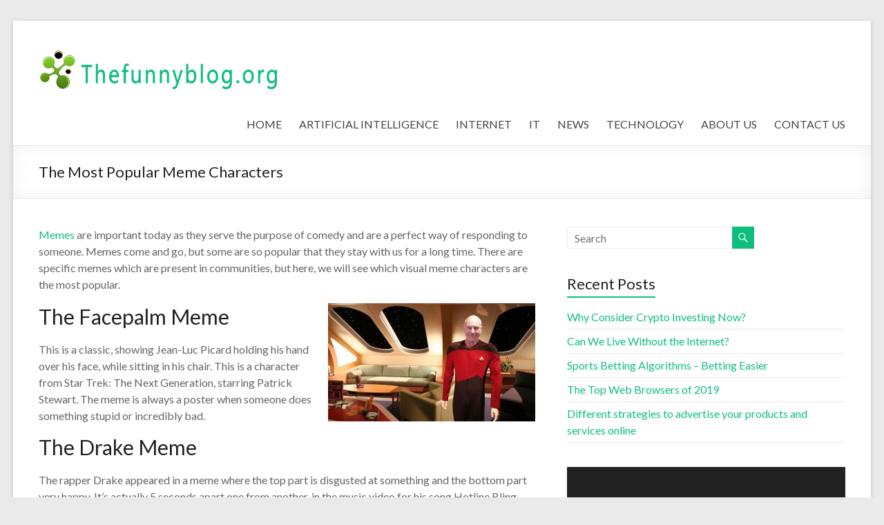

--- FILE ---
content_type: text/html; charset=UTF-8
request_url: https://www.thefunnyblog.org/the-most-popular-meme-characters/
body_size: 7312
content:
<!DOCTYPE html>
<!--[if IE 7]>
<html class="ie ie7" lang="en-US">
<![endif]-->
<!--[if IE 8]>
<html class="ie ie8" lang="en-US">
<![endif]-->
<!--[if !(IE 7) & !(IE 8)]><!-->
<html lang="en-US">
<!--<![endif]-->
<head>
	<meta charset="UTF-8"/>
	<meta name="viewport" content="width=device-width, initial-scale=1">
	<link rel="profile" href="http://gmpg.org/xfn/11"/>
	<title>The Most Popular Meme Characters &#8211; thefunnyblog.org</title>
<link rel='dns-prefetch' href='//fonts.googleapis.com'/>
<link rel='dns-prefetch' href='//s.w.org'/>
<link rel="alternate" type="application/rss+xml" title="thefunnyblog.org &raquo; Feed" href="https://www.thefunnyblog.org/feed/"/>
		<script type="text/javascript">window._wpemojiSettings={"baseUrl":"https:\/\/s.w.org\/images\/core\/emoji\/12.0.0-1\/72x72\/","ext":".png","svgUrl":"https:\/\/s.w.org\/images\/core\/emoji\/12.0.0-1\/svg\/","svgExt":".svg","source":{"concatemoji":"https:\/\/www.thefunnyblog.org\/wp-includes\/js\/wp-emoji-release.min.js?ver=5.4.18"}};!function(e,a,t){var n,r,o,i=a.createElement("canvas"),p=i.getContext&&i.getContext("2d");function s(e,t){var a=String.fromCharCode;p.clearRect(0,0,i.width,i.height),p.fillText(a.apply(this,e),0,0);e=i.toDataURL();return p.clearRect(0,0,i.width,i.height),p.fillText(a.apply(this,t),0,0),e===i.toDataURL()}function c(e){var t=a.createElement("script");t.src=e,t.defer=t.type="text/javascript",a.getElementsByTagName("head")[0].appendChild(t)}for(o=Array("flag","emoji"),t.supports={everything:!0,everythingExceptFlag:!0},r=0;r<o.length;r++)t.supports[o[r]]=function(e){if(!p||!p.fillText)return!1;switch(p.textBaseline="top",p.font="600 32px Arial",e){case"flag":return s([127987,65039,8205,9895,65039],[127987,65039,8203,9895,65039])?!1:!s([55356,56826,55356,56819],[55356,56826,8203,55356,56819])&&!s([55356,57332,56128,56423,56128,56418,56128,56421,56128,56430,56128,56423,56128,56447],[55356,57332,8203,56128,56423,8203,56128,56418,8203,56128,56421,8203,56128,56430,8203,56128,56423,8203,56128,56447]);case"emoji":return!s([55357,56424,55356,57342,8205,55358,56605,8205,55357,56424,55356,57340],[55357,56424,55356,57342,8203,55358,56605,8203,55357,56424,55356,57340])}return!1}(o[r]),t.supports.everything=t.supports.everything&&t.supports[o[r]],"flag"!==o[r]&&(t.supports.everythingExceptFlag=t.supports.everythingExceptFlag&&t.supports[o[r]]);t.supports.everythingExceptFlag=t.supports.everythingExceptFlag&&!t.supports.flag,t.DOMReady=!1,t.readyCallback=function(){t.DOMReady=!0},t.supports.everything||(n=function(){t.readyCallback()},a.addEventListener?(a.addEventListener("DOMContentLoaded",n,!1),e.addEventListener("load",n,!1)):(e.attachEvent("onload",n),a.attachEvent("onreadystatechange",function(){"complete"===a.readyState&&t.readyCallback()})),(n=t.source||{}).concatemoji?c(n.concatemoji):n.wpemoji&&n.twemoji&&(c(n.twemoji),c(n.wpemoji)))}(window,document,window._wpemojiSettings);</script>
		<style type="text/css">img.wp-smiley,img.emoji{display:inline!important;border:none!important;box-shadow:none!important;height:1em!important;width:1em!important;margin:0 .07em!important;vertical-align:-.1em!important;background:none!important;padding:0!important}</style>
	<link rel='stylesheet' id='wp-block-library-css' href='https://www.thefunnyblog.org/wp-includes/css/dist/block-library/style.min.css?ver=5.4.18' type='text/css' media='all'/>
<link rel='stylesheet' id='wp-block-library-theme-css' href='https://www.thefunnyblog.org/wp-includes/css/dist/block-library/theme.min.css?ver=5.4.18' type='text/css' media='all'/>
<link rel='stylesheet' id='spacious_style-css' href='https://www.thefunnyblog.org/wp-content/themes/spacious/style.css?ver=5.4.18' type='text/css' media='all'/>
<link rel='stylesheet' id='spacious-genericons-css' href='https://www.thefunnyblog.org/wp-content/themes/spacious/genericons/genericons.css?ver=3.3.1' type='text/css' media='all'/>
<link rel='stylesheet' id='spacious-font-awesome-css' href='https://www.thefunnyblog.org/wp-content/themes/spacious/font-awesome/css/font-awesome.min.css?ver=4.7.0' type='text/css' media='all'/>
<link rel='stylesheet' id='spacious_googlefonts-css' href='//fonts.googleapis.com/css?family=Lato&#038;ver=5.4.18' type='text/css' media='all'/>
<script type='text/javascript' src='https://www.thefunnyblog.org/wp-includes/js/jquery/jquery.js?ver=1.12.4-wp'></script>
<script type='text/javascript' src='https://www.thefunnyblog.org/wp-includes/js/jquery/jquery-migrate.min.js?ver=1.4.1'></script>
<script type='text/javascript' src='https://www.thefunnyblog.org/wp-content/themes/spacious/js/spacious-custom.js?ver=5.4.18'></script>
<!--[if lte IE 8]>
<script type='text/javascript' src='https://www.thefunnyblog.org/wp-content/themes/spacious/js/html5shiv.min.js?ver=5.4.18'></script>
<![endif]-->
<link rel='https://api.w.org/' href='https://www.thefunnyblog.org/wp-json/'/>
<link rel="EditURI" type="application/rsd+xml" title="RSD" href="https://www.thefunnyblog.org/xmlrpc.php?rsd"/>
<link rel="wlwmanifest" type="application/wlwmanifest+xml" href="https://www.thefunnyblog.org/wp-includes/wlwmanifest.xml"/> 
<link rel='prev' title='Customer Relationship Management and its benefits' href='https://www.thefunnyblog.org/customer-relationship-management-and-its-benefits/'/>
<link rel='next' title='The Internet of Things in Sports' href='https://www.thefunnyblog.org/the-internet-of-things-in-sports/'/>
<meta name="generator" content="WordPress 5.4.18"/>
<link rel="canonical" href="https://www.thefunnyblog.org/the-most-popular-meme-characters/"/>
<link rel='shortlink' href='https://www.thefunnyblog.org/?p=706'/>
<link rel="alternate" type="application/json+oembed" href="https://www.thefunnyblog.org/wp-json/oembed/1.0/embed?url=https%3A%2F%2Fwww.thefunnyblog.org%2Fthe-most-popular-meme-characters%2F"/>
<link rel="alternate" type="text/xml+oembed" href="https://www.thefunnyblog.org/wp-json/oembed/1.0/embed?url=https%3A%2F%2Fwww.thefunnyblog.org%2Fthe-most-popular-meme-characters%2F&#038;format=xml"/>
<link rel="icon" href="https://www.thefunnyblog.org/wp-content/uploads/2019/02/cropped-rrrr-32x32.png" sizes="32x32"/>
<link rel="icon" href="https://www.thefunnyblog.org/wp-content/uploads/2019/02/cropped-rrrr-192x192.png" sizes="192x192"/>
<link rel="apple-touch-icon" href="https://www.thefunnyblog.org/wp-content/uploads/2019/02/cropped-rrrr-180x180.png"/>
<meta name="msapplication-TileImage" content="https://www.thefunnyblog.org/wp-content/uploads/2019/02/cropped-rrrr-270x270.png"/>
		<style type="text/css" id="wp-custom-css">.copyright{display:none}</style>
		</head>

<body class="post-template-default single single-post postid-706 single-format-standard wp-custom-logo wp-embed-responsive  narrow-1218">


<div id="page" class="hfeed site">
	<a class="skip-link screen-reader-text" href="#main">Skip to content</a>

	
	
	<header id="masthead" class="site-header clearfix spacious-header-display-one">

		
		
		<div id="header-text-nav-container" class="">

			<div class="inner-wrap" id="spacious-header-display-one">

				<div id="header-text-nav-wrap" class="clearfix">
					<div id="header-left-section">
													<div id="header-logo-image">

								<a href="https://www.thefunnyblog.org/" class="custom-logo-link" rel="home"><img width="350" height="100" src="https://www.thefunnyblog.org/wp-content/uploads/2019/02/cropped-ytyt.png" class="custom-logo" alt="thefunnyblog.org" srcset="https://www.thefunnyblog.org/wp-content/uploads/2019/02/cropped-ytyt.png 350w, https://www.thefunnyblog.org/wp-content/uploads/2019/02/cropped-ytyt-300x86.png 300w" sizes="(max-width: 350px) 100vw, 350px"/></a>
							</div><!-- #header-logo-image -->

							
						<div id="header-text" class="screen-reader-text">
															<h3 id="site-title">
									<a href="https://www.thefunnyblog.org/" title="thefunnyblog.org" rel="home">thefunnyblog.org</a>
								</h3>
														<p id="site-description">Tech Events in 2019</p>
							<!-- #site-description -->
						</div><!-- #header-text -->

					</div><!-- #header-left-section -->
					<div id="header-right-section">
						
													<div class="header-action">
															</div>
						
						
		<nav id="site-navigation" class="main-navigation clearfix   " role="navigation">
			<p class="menu-toggle">Menu</p>
			<div class="menu-primary-container"><ul id="menu-menu-1" class="menu"><li id="menu-item-62" class="menu-item menu-item-type-custom menu-item-object-custom menu-item-62"><a href="http://thefunnyblog.org">HOME</a></li>
<li id="menu-item-65" class="menu-item menu-item-type-taxonomy menu-item-object-category menu-item-65"><a href="https://www.thefunnyblog.org/category/artificial-intelligence/">ARTIFICIAL INTELLIGENCE</a></li>
<li id="menu-item-66" class="menu-item menu-item-type-taxonomy menu-item-object-category current-post-ancestor current-menu-parent current-post-parent menu-item-66"><a href="https://www.thefunnyblog.org/category/internet/">INTERNET</a></li>
<li id="menu-item-67" class="menu-item menu-item-type-taxonomy menu-item-object-category menu-item-67"><a href="https://www.thefunnyblog.org/category/it/">IT</a></li>
<li id="menu-item-68" class="menu-item menu-item-type-taxonomy menu-item-object-category menu-item-68"><a href="https://www.thefunnyblog.org/category/news/">NEWS</a></li>
<li id="menu-item-69" class="menu-item menu-item-type-taxonomy menu-item-object-category menu-item-69"><a href="https://www.thefunnyblog.org/category/technology/">TECHNOLOGY</a></li>
<li id="menu-item-63" class="menu-item menu-item-type-post_type menu-item-object-page menu-item-63"><a href="https://www.thefunnyblog.org/about-us/">ABOUT US</a></li>
<li id="menu-item-64" class="menu-item menu-item-type-post_type menu-item-object-page menu-item-64"><a href="https://www.thefunnyblog.org/contact-us/">CONTACT US</a></li>
</ul></div>		</nav>

		
					</div><!-- #header-right-section -->

				</div><!-- #header-text-nav-wrap -->
			</div><!-- .inner-wrap -->
					</div><!-- #header-text-nav-container -->

		
						<div class="header-post-title-container clearfix">
					<div class="inner-wrap">
						<div class="post-title-wrapper">
																								<h1 class="header-post-title-class">The Most Popular Meme Characters</h1>
																						</div>
											</div>
				</div>
					</header>
			<div id="main" class="clearfix">
		<div class="inner-wrap">

	
	<div id="primary">
		<div id="content" class="clearfix">
			
				
<article id="post-706" class="post-706 post type-post status-publish format-standard has-post-thumbnail hentry category-internet">
		<div class="entry-content clearfix">
		
<p><a href="https://www.techopedia.com/definition/16944/internet-meme">Memes</a> are important today as they serve the purpose of comedy and are a perfect way of responding to someone. Memes come and go, but some are so popular that they stay with us for a long time. There are specific memes which are present in communities, but here, we will see which visual meme characters are the most popular.<br></p>



<div class="wp-block-image"><figure class="alignright"><img src="http://3.210.200.65/wp-content/uploads/2019/03/captain-Jean-Luc-Picard-300x171.jpg" alt="" class="wp-image-710" srcset="https://www.thefunnyblog.org/wp-content/uploads/2019/03/captain-Jean-Luc-Picard-300x171.jpg 300w, https://www.thefunnyblog.org/wp-content/uploads/2019/03/captain-Jean-Luc-Picard-768x439.jpg 768w, https://www.thefunnyblog.org/wp-content/uploads/2019/03/captain-Jean-Luc-Picard.jpg 800w" sizes="(max-width: 300px) 100vw, 300px"/></figure></div>



<h1>The Facepalm Meme</h1>



<p>This is a classic, showing Jean-Luc Picard holding his hand over his face, while sitting in his chair. This is a character from Star Trek: The Next Generation, starring Patrick Stewart. The meme is always a poster when someone does something stupid or incredibly bad.</p>



<h1>The Drake Meme</h1>



<p>The rapper Drake appeared in a meme where the top part is disgusted at something and the bottom part very happy. It’s actually 5 seconds apart one from another, in the music video for his song Hotline Bling. The upper part is used to show disgust and something disliked while the bottom part is used to show something likable. It is often used to compare products, people, music taste, anything and everything.<br></p>



<h1>The Obvious Boyfriend</h1>



<div class="wp-block-image"><figure class="alignleft is-resized"><img src="http://3.210.200.65/wp-content/uploads/2019/03/obvious-boyfriend-meme-photo-300x185.jpg" alt="" class="wp-image-714" width="288" height="178" srcset="https://www.thefunnyblog.org/wp-content/uploads/2019/03/obvious-boyfriend-meme-photo-300x185.jpg 300w, https://www.thefunnyblog.org/wp-content/uploads/2019/03/obvious-boyfriend-meme-photo-768x474.jpg 768w, https://www.thefunnyblog.org/wp-content/uploads/2019/03/obvious-boyfriend-meme-photo-1024x632.jpg 1024w, https://www.thefunnyblog.org/wp-content/uploads/2019/03/obvious-boyfriend-meme-photo.jpg 1132w" sizes="(max-width: 288px) 100vw, 288px"/></figure></div>



<p>This is a legendary meme, which became popular two years after the photo was uploaded on <a href="https://www.istockphoto.com/">iStock</a>. This is a stock photo, by photographer Antonio Guillem. Nobody knew that the photo would become the meme we all love to use every day, it seems. The boyfriend is seen turning around to look at another girl, with a very obvious expression of desire, while his girlfriend is starting at him in unhappy disbelief. </p>



<p>The meme is used to show our desire for something, products, music, anything, while already having something similar, usually inferior.<br></p>



<h1>Change My Mind</h1>



<p>This is a meme which originated from Steven Crowder who sat at a table with a sign male privilege is a myth, change my mind. The sign was meant to spark debate about this topic. It actually worked out alright, except that he also created a meme by doing so. People rewrite the sign in photo editors and even put other people behind the desk.<br></p>



<div class="wp-block-image"><figure class="alignright is-resized"><img src="http://3.210.200.65/wp-content/uploads/2019/03/exit-sign-300x241.png" alt="" class="wp-image-718" width="274" height="220" srcset="https://www.thefunnyblog.org/wp-content/uploads/2019/03/exit-sign-300x241.png 300w, https://www.thefunnyblog.org/wp-content/uploads/2019/03/exit-sign.png 640w" sizes="(max-width: 274px) 100vw, 274px"/></figure></div>



<h1>The Exit 12 Meme</h1>



<p>This is by far one of the simplest memes out there. A car is exiting from a motorway, but in a way which would do the Fast and the Furious franchise proud. There is a sign above, which people use to display someone going away from something, towards something. It’s effective because of the car’s dramatic exit.<br></p>



<h1>Surprised Pikachu</h1>



<p>This meme is just a picture of Pikachu with an :O face, showing surprise. It’s often used to describe people who do silly things then act surprised or are surprised when they realize the outcome. It’s a different way of saying captain obvious.<br></p>



<h1>One Does Not Simply</h1>



<p>One does not simply make a list of meme characters without mentioning the Sean Bean Boromir meme. During the council of Elrond, Boromir said that “one does not simply walk into Mordor”, which became the one does not simply meme. You replace the text and use the picture from that scene and you have a perfect meme.<br></p>
<div class="extra-hatom-entry-title"><span class="entry-title">The Most Popular Meme Characters</span></div>	</div>

	<footer class="entry-meta-bar clearfix"><div class="entry-meta clearfix">
			<span class="by-author author vcard"><a class="url fn n" href="https://www.thefunnyblog.org/author/peter/">Peter</a></span>

			<span class="date"><a href="https://www.thefunnyblog.org/the-most-popular-meme-characters/" title="12:18 PM" rel="bookmark"><time class="entry-date published" datetime="2019-03-11T12:18:17+00:00">03/11/2019</time><time class="updated" datetime="2020-06-23T20:55:08+00:00">06/23/2020</time></a></span>				<span class="category"><a href="https://www.thefunnyblog.org/category/internet/" rel="category tag">INTERNET</a></span>
				</div></footer>
	</article>

						<ul class="default-wp-page clearfix">
			<li class="previous"><a href="https://www.thefunnyblog.org/customer-relationship-management-and-its-benefits/" rel="prev"><span class="meta-nav">&larr;</span> Customer Relationship Management and its benefits</a></li>
			<li class="next"><a href="https://www.thefunnyblog.org/the-internet-of-things-in-sports/" rel="next">The Internet of Things in Sports <span class="meta-nav">&rarr;</span></a></li>
		</ul>
	
				
				
				
			
		</div><!-- #content -->
	</div><!-- #primary -->

	
<div id="secondary">
			
		<aside id="search-2" class="widget widget_search"><form action="https://www.thefunnyblog.org/" class="search-form searchform clearfix" method="get">
	<div class="search-wrap">
		<input type="text" placeholder="Search" class="s field" name="s">
		<button class="search-icon" type="submit"></button>
	</div>
</form><!-- .searchform --></aside>		<aside id="recent-posts-2" class="widget widget_recent_entries">		<h3 class="widget-title"><span>Recent Posts</span></h3>		<ul>
											<li>
					<a href="https://www.thefunnyblog.org/why-consider-crypto-investing-now/">Why Consider Crypto Investing Now?</a>
									</li>
											<li>
					<a href="https://www.thefunnyblog.org/can-we-live-without-the-internet/">Can We Live Without the Internet?</a>
									</li>
											<li>
					<a href="https://www.thefunnyblog.org/sports-betting-algorithms-betting-easier/">Sports Betting Algorithms &#8211; Betting Easier</a>
									</li>
											<li>
					<a href="https://www.thefunnyblog.org/the-top-web-browsers-of-2019/">The Top Web Browsers of 2019</a>
									</li>
											<li>
					<a href="https://www.thefunnyblog.org/different-strategies-to-advertise-your-products-and-services-online/">Different strategies to advertise your products and services online</a>
									</li>
					</ul>
		</aside><aside id="media_video-2" class="widget widget_media_video"><div style="width:100%;" class="wp-video"><!--[if lt IE 9]><script>document.createElement('video');</script><![endif]-->
<video class="wp-video-shortcode" id="video-706-1" preload="metadata" controls="controls"><source type="video/youtube" src="https://www.youtube.com/watch?v=ThtetGx5ct0&#038;_=1"/><a href="https://www.youtube.com/watch?v=ThtetGx5ct0">https://www.youtube.com/watch?v=ThtetGx5ct0</a></video></div></aside>	</div>

	

</div><!-- .inner-wrap -->
</div><!-- #main -->

<footer id="colophon" class="clearfix">
		<div class="footer-socket-wrapper clearfix">
		<div class="inner-wrap">
			<div class="footer-socket-area">
				<div class="copyright">Copyright &copy; 2026 <a href="https://www.thefunnyblog.org/" title="thefunnyblog.org"><span>thefunnyblog.org</span></a>. Powered by <a href="https://wordpress.org" target="_blank" title="WordPress"><span>WordPress</span></a>. Theme: Spacious by <a href="https://themegrill.com/themes/spacious" target="_blank" title="ThemeGrill" rel="author"><span>ThemeGrill</span></a>.</div>				<nav class="small-menu clearfix">
									</nav>
			</div>
		</div>
	</div>
</footer>
<a href="#masthead" id="scroll-up"></a>
</div><!-- #page -->

<link rel='stylesheet' id='mediaelement-css' href='https://www.thefunnyblog.org/wp-includes/js/mediaelement/mediaelementplayer-legacy.min.css?ver=4.2.13-9993131' type='text/css' media='all'/>
<link rel='stylesheet' id='wp-mediaelement-css' href='https://www.thefunnyblog.org/wp-includes/js/mediaelement/wp-mediaelement.min.css?ver=5.4.18' type='text/css' media='all'/>
<script type='text/javascript' src='https://www.thefunnyblog.org/wp-content/themes/spacious/js/navigation.js?ver=5.4.18'></script>
<script type='text/javascript' src='https://www.thefunnyblog.org/wp-content/themes/spacious/js/skip-link-focus-fix.js?ver=5.4.18'></script>
<script type='text/javascript' src='https://www.thefunnyblog.org/wp-includes/js/wp-embed.min.js?ver=5.4.18'></script>
<script type='text/javascript'>var mejsL10n={"language":"en","strings":{"mejs.download-file":"Download File","mejs.install-flash":"You are using a browser that does not have Flash player enabled or installed. Please turn on your Flash player plugin or download the latest version from https:\/\/get.adobe.com\/flashplayer\/","mejs.fullscreen":"Fullscreen","mejs.play":"Play","mejs.pause":"Pause","mejs.time-slider":"Time Slider","mejs.time-help-text":"Use Left\/Right Arrow keys to advance one second, Up\/Down arrows to advance ten seconds.","mejs.live-broadcast":"Live Broadcast","mejs.volume-help-text":"Use Up\/Down Arrow keys to increase or decrease volume.","mejs.unmute":"Unmute","mejs.mute":"Mute","mejs.volume-slider":"Volume Slider","mejs.video-player":"Video Player","mejs.audio-player":"Audio Player","mejs.captions-subtitles":"Captions\/Subtitles","mejs.captions-chapters":"Chapters","mejs.none":"None","mejs.afrikaans":"Afrikaans","mejs.albanian":"Albanian","mejs.arabic":"Arabic","mejs.belarusian":"Belarusian","mejs.bulgarian":"Bulgarian","mejs.catalan":"Catalan","mejs.chinese":"Chinese","mejs.chinese-simplified":"Chinese (Simplified)","mejs.chinese-traditional":"Chinese (Traditional)","mejs.croatian":"Croatian","mejs.czech":"Czech","mejs.danish":"Danish","mejs.dutch":"Dutch","mejs.english":"English","mejs.estonian":"Estonian","mejs.filipino":"Filipino","mejs.finnish":"Finnish","mejs.french":"French","mejs.galician":"Galician","mejs.german":"German","mejs.greek":"Greek","mejs.haitian-creole":"Haitian Creole","mejs.hebrew":"Hebrew","mejs.hindi":"Hindi","mejs.hungarian":"Hungarian","mejs.icelandic":"Icelandic","mejs.indonesian":"Indonesian","mejs.irish":"Irish","mejs.italian":"Italian","mejs.japanese":"Japanese","mejs.korean":"Korean","mejs.latvian":"Latvian","mejs.lithuanian":"Lithuanian","mejs.macedonian":"Macedonian","mejs.malay":"Malay","mejs.maltese":"Maltese","mejs.norwegian":"Norwegian","mejs.persian":"Persian","mejs.polish":"Polish","mejs.portuguese":"Portuguese","mejs.romanian":"Romanian","mejs.russian":"Russian","mejs.serbian":"Serbian","mejs.slovak":"Slovak","mejs.slovenian":"Slovenian","mejs.spanish":"Spanish","mejs.swahili":"Swahili","mejs.swedish":"Swedish","mejs.tagalog":"Tagalog","mejs.thai":"Thai","mejs.turkish":"Turkish","mejs.ukrainian":"Ukrainian","mejs.vietnamese":"Vietnamese","mejs.welsh":"Welsh","mejs.yiddish":"Yiddish"}};</script>
<script type='text/javascript' src='https://www.thefunnyblog.org/wp-includes/js/mediaelement/mediaelement-and-player.min.js?ver=4.2.13-9993131'></script>
<script type='text/javascript' src='https://www.thefunnyblog.org/wp-includes/js/mediaelement/mediaelement-migrate.min.js?ver=5.4.18'></script>
<script type='text/javascript'>//<![CDATA[
var _wpmejsSettings={"pluginPath":"\/wp-includes\/js\/mediaelement\/","classPrefix":"mejs-","stretching":"responsive"};
//]]></script>
<script type='text/javascript' src='https://www.thefunnyblog.org/wp-includes/js/mediaelement/wp-mediaelement.min.js?ver=5.4.18'></script>
<script type='text/javascript' src='https://www.thefunnyblog.org/wp-includes/js/mediaelement/renderers/vimeo.min.js?ver=4.2.13-9993131'></script>

</body>
</html>
